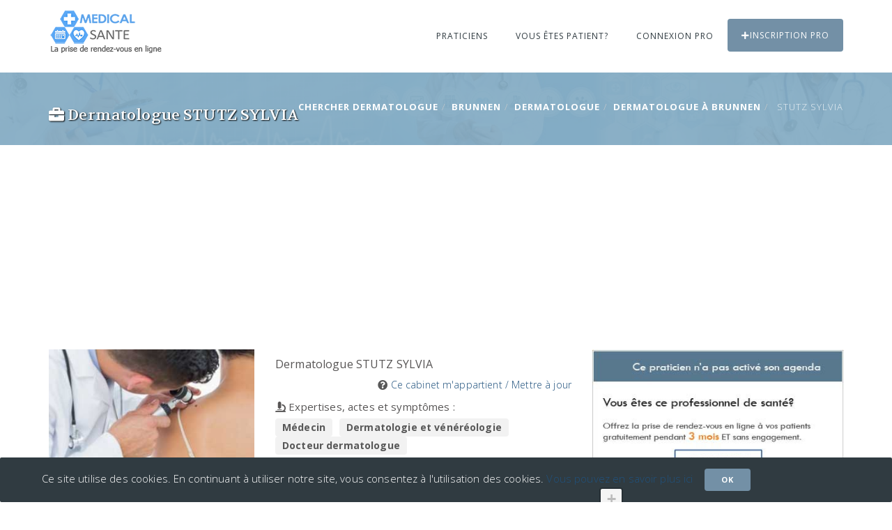

--- FILE ---
content_type: text/html; charset=UTF-8
request_url: https://www.medical-sante.ch/rdv-Stutz-Sylvia/Dermatologue/Brunnen/5045
body_size: 5581
content:
<!DOCTYPE html><html lang="fr"><head><meta charset="utf-8"><title>Dermatologue Stutz Sylvia mon agenda en ligne Dermatologue</title> <meta name="description" content="Prise Rendez-vous Stutz Sylvia Médecin, Dermatologie et vénéréologie, Docteur dermatologue RDV pro de la santé 0418204181 Dermatologue"><meta name="keywords" content="Prise de rendez-vous Stutz Sylvia Médecin, Dermatologie et vénéréologie, Docteur dermatologue Dermatologue 6440 Brunnen 0418204181"><meta property="og:title" content="Top 10 meilleurs Dermatologues Stutz Sylvia 6440 Brunnen"><meta property="og:type" content="Prise de rendez-vous"><meta property="og:description" content="Prenez rendez-vous Stutz Sylvia Médecin, Dermatologie et vénéréologie, Docteur dermatologue Dermatologue 6440 Brunnen"><meta property="og:image" content="article"><meta property="og:url" content="https://www.medical-sante.ch/rdv-Stutz-Sylvia/Dermatologue/Brunnen/5045"><meta name="viewport" content="width=device-width, initial-scale=1.0"><meta http-equiv="X-UA-Compatible" content="IE=edge"> <!-- Le styles --> <link href="https://www.medical-sante.ch/rdv-Stutz-Sylvia/Dermatologue/Brunnen/5045" rel="canonical"><link href="/img/favicon.ico" rel="shortcut icon"><link href="/css/bootstrap.min.css" media="screen" rel="stylesheet" type="text/css"><link href="/css/medical-icons.css" media="screen" rel="stylesheet" type="text/css"><link href="/css/vendors.css" media="screen" rel="stylesheet" type="text/css"><link href="/fc/core/main.css" media="screen" rel="stylesheet" type="text/css"><link href="/fc/daygrid/main.css" media="screen" rel="stylesheet" type="text/css"><link href="/css/typeaheadjs.css" media="screen" rel="stylesheet" type="text/css"><link href="/css/components.css" media="screen" rel="stylesheet" type="text/css"><link href="/css/style.css" media="screen" rel="stylesheet" type="text/css"> <!--FULLCALENDAR--> <!--<link href='https://use.fontawesome.com/releases/v5.0.6/css/all.css' rel='stylesheet'> --><!--<link href='https://bootswatch.com/4/litera/bootstrap.min.css' rel='stylesheet'> --> <!--Google Fonts--> <link href="https://fonts.googleapis.com/css?family=Open+Sans:300,400,700" rel="stylesheet"><link href="https://fonts.googleapis.com/css?family=Volkhov:400,400i" rel="stylesheet"> <link rel="stylesheet" href="https://unpkg.com/leaflet@1.2.0/dist/leaflet.css" /> <!-- Respond.js and HTML shiv provide HTML5 support in older browsers like IE9 and 8 --><!--[if lt IE 9]><script src="https://oss.maxcdn.com/libs/html5shiv/3.7.0/html5shiv.js"></script><script src="https://oss.maxcdn.com/libs/respond.js/1.4.2/respond.min.js"></script><![endif]--> <link rel="stylesheet" href="https://use.fontawesome.com/releases/v5.8.2/css/all.css" integrity="sha384-oS3vJWv+0UjzBfQzYUhtDYW+Pj2yciDJxpsK1OYPAYjqT085Qq/1cq5FLXAZQ7Ay" crossorigin="anonymous"><!-- Global site tag (gtag.js) - Google Analytics --><script async src="https://www.googletagmanager.com/gtag/js?id=UA-128170347-3"></script><script> window.dataLayer = window.dataLayer || []; function gtag(){dataLayer.push(arguments);} gtag('js', new Date()); gtag('config', 'UA-128170347-3');</script><script data-ad-client="ca-pub-6053119001547019" async src="https://pagead2.googlesyndication.com/pagead/js/adsbygoogle.js"></script></head><body> <!--<div class="loader"></div> --> <header class="header-1"><nav class="navbar navbar-default"><div class="container"> <div class="navbar-header"><button type="button" class="navbar-toggle collapsed" data-toggle="collapse" data-target="#main-navigation" aria-expanded="false"><span class="sr-only">Toggle Menu</span><i class="fa fa-bars"></i></button><a class="navbar-brand" href="/"><img src="/images/medical-sante.png" alt="rendez-vous medecin"></a></div><div class="collapse navbar-collapse" id="main-navigation"><ul class="nav navbar-nav navbar-right"><li class="mega-sub-menu"><a href="#">Praticiens</a><ul class="mega-dropdown row"><li class="col-sm-3"><ul class="mega-menu-items"><li class="heading">Généraliste</li><li><a title="medecin-generaliste" href="/medecin">Médecin généraliste</a></li><li><a title="infirmiere" href="/infirmiere">Infirmière</a></li><li><a title="gynecologue" href="/gynecologue">Gynécologue</a></li><li><a title="ophtalmologue" href="/ophtalmologue">Ophtalmologue</a></li><li><a title="dermatologue" href="/dermatologue">Dermatologue</a></li><li class="hr"></li> <li class="heading">Soins buccaux</li><li><a title="dentiste" href="/dentiste">Dentiste</a></li> <li><a title="orthodontie" href="/orthodontiste">Orthodontiste</a></li><li><a title="aparodontiste" href="/parodontiste">Parodontologue</a></li><li class="hr"></li><!-- <li class="heading">Opération</li><li><a title="" href="/">Anesthésiste</a></li><li><a title="" href="/">Chirurgien cancérologue</a></li><li><a title="" href="/">Chirurgien maxillo-facial</a></li><li><a title="" href="/">Chirurgien cancérologue</a></li> --></ul></li><li class="col-sm-3"><ul class="mega-menu-items"><li class="heading">Spécialité</li><li><a title="Acupuncteur" href="/acupuncteur">Acupuncteur</a></li><li><a title="Addictologue" href="/addictologue">Addictologue</a></li><li><a title="Allergologue" href="/allergologue">Allergologue</a></li><li><a title="audioprothesiste" href="/audioprothesiste">Audioprothésiste</a></li><li><a title="Cancérologue" href="/cancerologue">Cancérologue</a></li><li><a title="Cardiologue" href="/cardiologue">Cardiologue</a></li><li><a title="Diététiciens" href="/dieteticien">Diététicien</a></li><li><a title="Echographiste" href="/echographiste">Echographiste</a></li><li><a title="endocrinologue" href="/endocrinologue">Endocrinologue</a></li><li><a title="Gastro-entérologue" href="/gastro-enterologue">Gastro-entérologue et hépatologue</a></li> <li><a title="Homéopathe" href="/homeopathe">Homéopathe</a></li><!-- <li><a title="" href="/">Addictologue</a></li><li><a title="" href="/">Audiologiste</a></li> --></ul></li><li class="col-sm-3"><ul class="mega-menu-items"><li class="heading">Spécialité</li><li><a title="kinésithérapeute" href="/kinesitherapeute">Kinésithérapeute</a></li><li><a title="Nutritionniste" href="/nutritionniste">Nutritionniste</a></li><li><a title="Neurologue" href="/neurologue">Neurologue</a></li><li><a title="orthopediste" href="/orthopediste">Orthopédiste</a></li><li><a title="Orthophoniste" href="/orthophoniste">Orthophoniste</a></li><li><a title="Ostéopathe" href="/osteopathe">Ostéopathe</a></li><li><a title="oto-rhino-laryngologiste" href="/oto-rhino-laryngologiste">ORL</a></li><li><a title="Pédiatre" href="/pediatre">Pédiatre</a></li> <li><a title="Pedicure-podologue" href="/pedicure-podologue">Pédicure-podologue</a></li><li><a title="Pneumologue" href="/pneumologue">Pneumologue</a></li><li><a title="Psychanalyste" href="/psychanalyste">Psychanalyste</a></li></ul></li><li class="col-sm-3"><ul class="mega-menu-items"><li class="heading">Spécialité</li><li><a title="Psychiatre" href="/psychiatre">Psychiatre</a></li><li><a title="Psychologue" href="/psychologue">Psychologue</a></li><li><a title="Psychothérapeute" href="/psychotherapeute">Psychothérapeute</a></li><li><a title="radiologue" href="/radiologue">Radiologue</a></li> <li><a title="Rhumatologue" href="/rhumatologue">Rhumatologue</a></li><li><a title="sage-femme" href="/sage-femme">Sage-femme</a></li><li><a title="sophrologue" href="/sophrologue">Sophrologue</a></li><li><a title="stomatologue" href="/stomatologue">Stomatologue</a></li><li><a title="urologue" href="/urologue">Urologue</a></li><li><a title="Vétérinaire" href="/veterinaire">Vétérinaire</a></li><li><a title="sexologue" href="/sexologue">Sexologue</a></li><!-- <li><a title="" href="/">Aromathérapeute</a></li><li><a title="" href="/">Art-Thérapeute</a></li><li><a title="" href="/">Chiropracteur</a></li><li><a title="" href="/">Phytothérapeute</a></li><li><a title="" href="/">Chirurgien plasticien et esthétique</a></li><li><a title="" href="/">Réflexologue</a></li>--></ul></li></ul></li><!-- <li><a href="#">Santé</a> --><!--<ul class="sub-menu"> <li><a href="blog-list.html">Esthéticienne</a></li><li><a href="blog-single.html">Massage</a></li><li><a href="widgets.html">Vétérinaire</a></li></ul></li>--> <li><a title="rendez-vous " href="/login-patient">Vous êtes patient?</a> </li><li><a title="rendez-vous " href="/login-medecin-praticien">Connexion PRO</a></li><li><a title="rendez-vous " href="/praticien" class="btn-emergency"><i class="fa fa-plus"></i>Inscription PRO</a></li></ul></div></div> </header> <div class="page-header"><div class="container"><h1><i class="fas fa-briefcase"></i> Dermatologue STUTZ SYLVIA</h1><div class="breadcrumb-2"><ul class="breadcrumb"><li><a href="/" title="cherche Dermatologue" >Chercher Dermatologue</a></li><li><a title="BRUNNEN" href="/ville/Brunnen">BRUNNEN</a></li><li><a title="Dermatologue" href="/praticien/Dermatologue">Dermatologue</a></li><li><a title="Dermatologue BRUNNEN" href="/rendez-vous/Dermatologue/Brunnen">Dermatologue à BRUNNEN</a></li><li class="active"> STUTZ SYLVIA</li></ul></div></div></div> <div class="doctor-single mt-80 mb-80"><div class="container"><div class="row"><div class="col-sm-8"><div class="row"><div class="col-sm-5"><div class="doctor-img"> <img src="/img/dermatologue8.jpg" class="img-responsive" alt="Dermatologue Stutz Sylvia "></div><div class="doctor-contact"><address><strong><i class="fas fa-briefcase"></i> Dermatologue<br /> STUTZ SYLVIA</strong><br>Parkstrasse 1 <br /> 6440 Brunnen<br></address><ul class="contact-list"> <li><i class="fa fa-phone"></i> <a rel="nofollow" href='tel:0418204181'>0418204181</a></li></ul></div></div><div class="col-sm-7"><div class="doctor-details"><h2 class="doctor-name">Dermatologue STUTZ SYLVIA </h2><div class="text-right"> <i class="fa fa-question-circle"></i> <a title="Ce cabinet n'a pas encore été revendiqué par le propriétaire. Revendiquez ce cabinet pour activer le module de prise de rendez-vous des patients, voir ses statistiques..." href="/professionnel/sug/5045" rel="nofollow" target="_blank">Ce cabinet m'appartient / Mettre à jour</a></div><h4 class="heading"><i class="fas fa-microscope"></i> Expertises, actes et symptômes : </h4><ul class="doctor-edu"><li><strong>Médecin</strong></li><li><strong> Dermatologie et vénéréologie</strong></li><li><strong> Docteur dermatologue</strong></li></ul></div><div itemscope itemtype="https://schema.org/FAQPage"><div itemscope itemprop="mainEntity" itemtype="https://schema.org/Question"><h4 class="heading" itemprop="name"><i class="fas fa-business-time"></i>Quels sont mes horaires? </h4><div itemscope itemprop="acceptedAnswer" itemtype="https://schema.org/Answer"><div itemprop="text">lundi au vendredi <br /> 10h - 19h <br /> samedi 10h - 12h</div></div></div><div itemscope itemprop="mainEntity" itemtype="https://schema.org/Question"><h4 class="heading" itemprop="name"><i class="fas fa-notes-medical"></i> Quelles sont mes activités? </h4><div itemscope itemprop="acceptedAnswer" itemtype="https://schema.org/Answer"><div itemprop="text"> </div></div></div><div itemscope itemprop="mainEntity" itemtype="https://schema.org/Question"><h4 class="heading" itemprop="name"><i class="fas fa-briefcase-medical"></i> Quels sont les services que je vous propose? </h4><div itemscope itemprop="acceptedAnswer" itemtype="https://schema.org/Answer"><div itemprop="text">Santé, action social </div></div></div></div></div><div class="col-sm-12 galleryPhotos"> <div class="row"> </div></div><div class="col-sm-12"><div class="row"><div class="col-sm-12 mt-20"></div><div class="col-sm-3 mt-20"> <h4 class="heading"><i class="far fa-flag"></i> Langues parlées</h4> <ul> <li class="fas fa-angle-right"> Français</li> <br /> </ul></div> </div></div></div></div><div class="col-sm-4"> <aside class="sidebar"> <a rel="nofollow" href="/professionnel/sug/5045"><img src="/images/promo.jpg" alt="rendez-vous medecin" width="361"></a> <div id='lmap' style="height:300px;"></div><h4 class="heading"><i class="fas fa-bus-alt"></i> Accès transport en commun :</h4><h4 class="heading"><i class="fas fa-info-circle"></i> Informations pratiques :</h4> </aside></div></div></div></div> <div class="container mt-80 mb-80"> <div class="row"><div class="col-sm-12 text-center"> <span class="color1">Prise de rendez-vous uniquement par téléphone - Suggérez à votre Dermatologue STUTZ SYLVIA à s’inscrire sur notre site afin de prendre RDV en ligne</span>.<br />Vous travaillez dans ce cabinet et vous êtes <a title="Ce cabinet n'a pas encore été revendiqué par le propriétaire. Revendiquez ce cabinet pour la prise de rendez-vous des patients et voir ses statistiques" href="/professionnel/sug/5045" rel="nofollow" target="_blank">Stutz Sylvia DERMATOLOGUE</a>? Revendiquez votre fiche pour que vos modifications soient publiées immédiatement et mettre en place la prise de RDV en ligne. </div> <div class="col-sm-12"><div class="counter-box-2"><span class="fact-count" data-from="0" data-to="0" data-speed="3000">0</span> <h4 class="heading">Plages horaires disponibles</h4></div></div> <div class="col-sm-12"> <div id='calendarFiche'></div> </div> </div></div><!-- Modal --> <div class="modal fade" id="modal-booking" data-open-onload="false" data-open-delay="0" tabindex="-1" role="dialog"> <div class="modal-dialog modal-lg" role="document"> <div class="modal-content"> <button type="button" class="close" data-dismiss="modal" aria-label="Close"><i class="fa fa-times"></i></button> <div class="modal-body"> <div class="container-fluid"> <div id='calendar'></div> </div> </div></div></div></div> <script> var fichelat = 46.9968;
var fichelng = 8.60578; </script> <script src="/js/jquery.min.js"></script> <!-- FullCalendar --> <script src="/js/moment.min.js"></script> <script src='/fc/core/main.js'></script> <script src='/fc/daygrid/main.js'></script> <script src="https://unpkg.com/leaflet@1.2.0/dist/leaflet.js"></script> <script src="/js/jquery.prettyPhoto.js" type=text/javascript></script> <script>$('.booking').click(function(){ $.ajax({ url: "/agenda/5045?div=calendar", dataType: 'script', success: function(res) { var data = res.body; }, error:function(request, status, error) { console.log("ajax call went wrong:" + request.responseText); } }); }); $(document).ready(function(){ $('#calendarFiche').load("/agenda/5045/0?div=calendarFiche&bScript=true"); }); var myMap = L.map('lmap'); myMap.setView([46.9968, 8.60578], 20); L.tileLayer('https://tile.jawg.io/jawg-light/{z}/{x}/{y}.png?access-token=ch8T6SPUQzog7U9dNiVzoI0R70huJca3vubOza0he1TCJ8UqinHrfW5O8Y4LXNJy', {}).addTo(myMap); var myIcon = L.icon({ iconUrl: '/img/map-docteur.png',	});	L.marker([46.9968, 8.60578], {icon: myIcon}).addTo(myMap); $("a[data-gal^='prettyPhoto']").prettyPhoto({social_tools:''});</script><script type="text/javascript" src="//s7.addthis.com/js/300/addthis_widget.js#pubid=ra-58ed508b6e10db07"></script> <!-- FOOTER --> <footer class="footer-1">	﻿<div class="footer-pri"><div class="container"><div class="row"><div class="col-sm-9"><div class="widget widget-about"><p>Trouvez rapidement un médecin, Infirmier, Dentiste, Dermatologue, Ophtalmologue, Gynécologue, kinésithérapeute, Ostéopathe, Psychologue, Psychiatre, Allergologue, Rhumatologue, Pédiatre, Vétérinaire près de chez vous et prenez rendez-vous gratuitement en ligne en quelques clics. <a href="https://www.annuaire-horaire.fr" title="Annuaire commerces france" target="_blank">Annuaire gratuit</a></p> </div> </div> <div class="col-sm-3"><div class="widget widget-links"> <a title="Médical santé France" href="https://www.medical-sante.fr/" target="_blank">Médical santé France</a> <br/> <a title="Médical santé Belgique" href="https://www.medical-sante.be/" target="_blank">Médical santé Belgique</a> <br/> <a title="Médical santé Suisse" href="https://www.medical-sante.ch/" target="_blank">Médical santé Suisse</a> <br/> <a title="Médical santé Maroc" href="https://ma.medical-sante.ch/" target="_blank">Médical santé Maroc</a> <br/> <a target="_blank" title="Partager ma borne de recharge" href="https://www.sharenplug.com/">Borne électrique</a><br/><i class="fa fa-info-circle"></i> <a href="/terms" rel="nofollow" >Mentions légales</a><br /><i class="fa fa fa-eye"></i> <a href="/cookies" >Cookies</a><br /><i class="fa fa-envelope"></i> <a href="/contact">Contact</a></div> </div> </div></div></div><div class="footer-sec"> <div class="container"><div class="row"><div class="col-sm-12"> <span>&copy; Copyright 2026 Médical-santé vous permet de prendre rendez-vous avec les professionnels de santé rapidement et gratuitement 24h/24.</span> </div> </div></div></div> </footer> <div id="back"><i class="fa fa-angle-up"></i></div> <!-- Modal --> <div class="modal fade" id="modal-video" data-open-onload="false" tabindex="-1" role="dialog"> <div class="modal-dialog" role="document"> <div class="modal-content"> <button type="button" class="close" data-dismiss="modal" aria-label="Close"><i class="fa fa-times"></i></button> <div class="modal-body"> <div class="container-fluid"> <div class="row"> <div class="col-sm-12"> <div id="video-container"></div> </div> </div> </div> </div> </div> </div> </div> <!-- Permission for Setting Cookies --> <div class="alert alert-dismissible alert-cookies"><div class="container"> <div class="row"> <div class="col-sm-12"> Ce site utilise des cookies. En continuant à utiliser notre site, vous consentez à l'utilisation des cookies. <a href="/cookies">Vous pouvez en savoir plus ici</a> &nbsp;&nbsp; <button name='cookie' class="btn btn-primary btn-sm" data-dismiss="alert" type="button">Ok</button> </div> </div> </div> </div> <script src="https://apis.google.com/js/platform.js" async defer></script> <script src="/js/jquery.min.js"></script> <script src="/js/bootstrap.min.js"></script> <script src="/js/jquery.appear.js"></script> <script src="/js/jquery.countTo.js"></script> <!-- Custom JS --> <script src="/js/script.js"></script> <!-- autocomplete JS --> <script src="/js/typeahead.bundle.js"></script> <script>
var countries = new Bloodhound({ datumTokenizer: Bloodhound.tokenizers.whitespace, queryTokenizer: Bloodhound.tokenizers.whitespace, prefetch: '/liste-ville' }); $('.autoville').typeahead({ minLength: 1, autoSelect: true, hint: true, highlight: true }, { name: 'villes', limit: 20, source: countries }); var types = new Bloodhound({ datumTokenizer: Bloodhound.tokenizers.whitespace, queryTokenizer: Bloodhound.tokenizers.whitespace, prefetch: '/liste-type' }); $('.autocategorie').typeahead({ minLength: 1, autoSelect: true, hint: true, highlight: true }, { name: 'types', limit: 20, source: types }); $("button[name='cookie']").click(function(){ document.cookie = "acceptTerm=médical-sante"; });	var resourcePath = window.location.pathname;	$("li a[href*='"+resourcePath+"']").parent().addClass('active'); </script> </body> </html>

--- FILE ---
content_type: text/html; charset=utf-8
request_url: https://www.google.com/recaptcha/api2/aframe
body_size: 266
content:
<!DOCTYPE HTML><html><head><meta http-equiv="content-type" content="text/html; charset=UTF-8"></head><body><script nonce="wOMxmLoNVdJpO6VMElygDg">/** Anti-fraud and anti-abuse applications only. See google.com/recaptcha */ try{var clients={'sodar':'https://pagead2.googlesyndication.com/pagead/sodar?'};window.addEventListener("message",function(a){try{if(a.source===window.parent){var b=JSON.parse(a.data);var c=clients[b['id']];if(c){var d=document.createElement('img');d.src=c+b['params']+'&rc='+(localStorage.getItem("rc::a")?sessionStorage.getItem("rc::b"):"");window.document.body.appendChild(d);sessionStorage.setItem("rc::e",parseInt(sessionStorage.getItem("rc::e")||0)+1);localStorage.setItem("rc::h",'1769390623179');}}}catch(b){}});window.parent.postMessage("_grecaptcha_ready", "*");}catch(b){}</script></body></html>